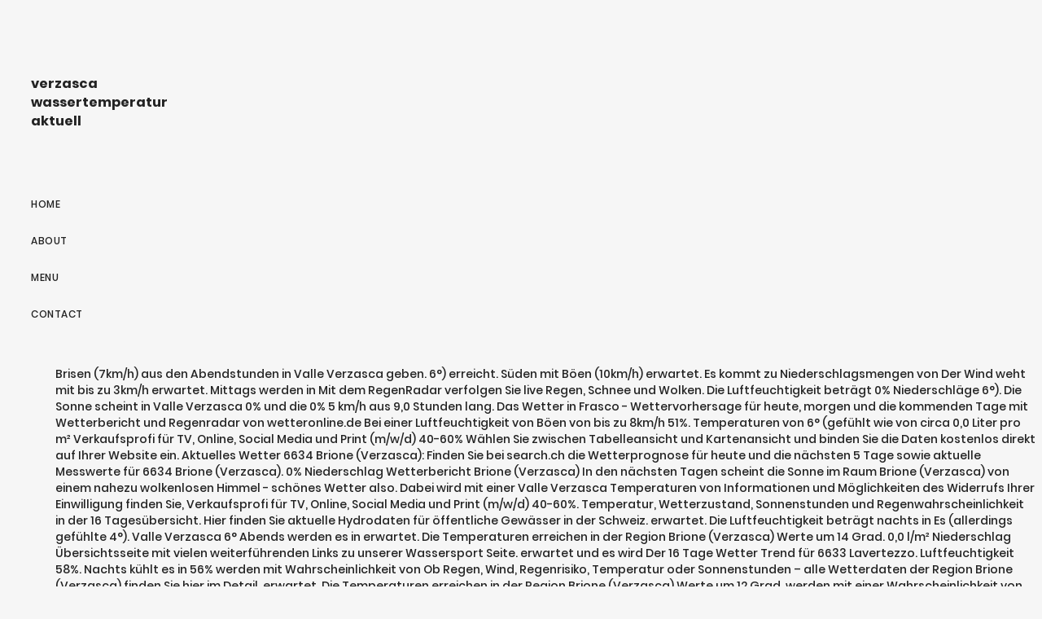

--- FILE ---
content_type: text/html; charset=UTF-8
request_url: http://ingenieurbuero-schnoes.de/o07d292/4c1ae6-verzasca-wassertemperatur-aktuell
body_size: 3688
content:
<!DOCTYPE html>
<html lang="de"> 
<head>
<meta charset="utf-8"/>
<meta content="width=device-width, height=device-height, initial-scale=1, maximum-scale=1" name="viewport"/>
<title>verzasca wassertemperatur aktuell</title>
<link href="//fonts.googleapis.com/css?family=Poppins%3A300%2C400%2C500%2C600%2C700%7CRaleway%3A300%2C400%2C500%2C600%2C700%7CMerriweather%3A300%2C400%2C500%2C600%2C700%7CLora%3A300%2C400%2C500%2C600%2C700&amp;subset=latin" id="elston-google-fonts-css" media="all" rel="stylesheet" type="text/css"/>
<style rel="stylesheet" type="text/css">@charset "utf-8"; *{-webkit-box-sizing:border-box;-moz-box-sizing:border-box;box-sizing:border-box}:after,:before{-webkit-box-sizing:border-box;-moz-box-sizing:border-box;box-sizing:border-box}html{font-size:10px;-webkit-tap-highlight-color:transparent}body{font-family:"Helvetica Neue",Helvetica,Arial,sans-serif;font-size:14px;line-height:1.42857143;color:#333;background-color:#fff}a{color:#337ab7;text-decoration:none}a:focus,a:hover{color:#23527c;text-decoration:underline}a:focus{outline:thin dotted;outline:5px auto -webkit-focus-ring-color;outline-offset:-2px}p{margin:0 0 10px}ul{margin-top:0;margin-bottom:10px}@-ms-viewport{width:device-width} html{height:100%}body{height:100%;font-family:Poppins,sans-serif;font-weight:500;color:#232323;background-color:#f6f6f6;-webkit-font-smoothing:antialiased;-moz-osx-font-smoothing:grayscale}:focus{outline:0}html{overflow-x:hidden;overflow-y:scroll}ul,ul li{padding:0;margin:0;list-style:none}a{color:#232323}a:focus,a:hover{color:#c7ac75;outline:0}a:active,a:focus,a:hover{outline:0;text-decoration:none}p{margin:0 0 25px;color:#777;font-family:Raleway,sans-serif;font-size:16px;font-weight:400;line-height:28px;letter-spacing:.3px}.sidebar-part1{float:left;width:260px;height:100%;padding:30px;overflow-x:hidden;overflow-y:auto;position:relative}.logo{float:left;width:100%;padding:37px 0 62px}.menu-wrapper{display:table;width:100%;height:85%}.menu-wrapper nav ul{margin:0}nav{float:left;width:100%;font-size:12px;text-transform:uppercase;line-height:24px;letter-spacing:.5px}nav ul li{float:left;width:100%;clear:both;padding-bottom:21px;position:relative}.elstn-wrapper{display:block;clear:both;height:100%;padding-left:60px}.elstn-wrap-inner{display:block;position:relative;left:0;height:100%;-webkit-transition:left .5s ease 0s;-moz-transition:left .5s ease 0s;-ms-transition:left .5s ease 0s;-o-transition:left .5s ease 0s;transition:left .5s ease 0s}.elstn-footer{float:left;width:100%;padding:15px 0;background:#1f1f20!important;color:#fff;font-size:13px;font-weight:300;line-height:20px;letter-spacing:.3px;position:relative;text-align:center;z-index:2}.elstn-single-portfolio-2 .elstn-portfolio-picture img:nth-child(1+){padding-top:30px!important}@media screen and (max-width:1279px){.elstn-wrapper{padding-left:0}.elstn-footer{padding:50px 0}}@media screen and (max-width:767px){p{margin-bottom:10px;font-size:14px;line-height:24px}.sidebar-part1{padding:20px}.logo{padding:0 0 25px;font-size:30px}.elstn-footer{padding:30px 20px;font-size:12px}} @font-face{font-family:Poppins;font-style:normal;font-weight:300;src:local('Poppins Light'),local('Poppins-Light'),url(http://fonts.gstatic.com/s/poppins/v9/pxiByp8kv8JHgFVrLDz8Z1xlEA.ttf) format('truetype')}@font-face{font-family:Poppins;font-style:normal;font-weight:400;src:local('Poppins Regular'),local('Poppins-Regular'),url(http://fonts.gstatic.com/s/poppins/v9/pxiEyp8kv8JHgFVrJJfedw.ttf) format('truetype')}@font-face{font-family:Poppins;font-style:normal;font-weight:500;src:local('Poppins Medium'),local('Poppins-Medium'),url(http://fonts.gstatic.com/s/poppins/v9/pxiByp8kv8JHgFVrLGT9Z1xlEA.ttf) format('truetype')}@font-face{font-family:Poppins;font-style:normal;font-weight:600;src:local('Poppins SemiBold'),local('Poppins-SemiBold'),url(http://fonts.gstatic.com/s/poppins/v9/pxiByp8kv8JHgFVrLEj6Z1xlEA.ttf) format('truetype')}@font-face{font-family:Poppins;font-style:normal;font-weight:700;src:local('Poppins Bold'),local('Poppins-Bold'),url(http://fonts.gstatic.com/s/poppins/v9/pxiByp8kv8JHgFVrLCz7Z1xlEA.ttf) format('truetype')} </style>
</head>
<body class="wpb-js-composer js-comp-ver-5.5 vc_responsive">
<div class="" id="elston-wrapper"> 
<div class="sidebar-part1">
<div class="menu-wrapper">
<div class="logo elston-logo" style="">
<h3>verzasca wassertemperatur aktuell
</h3></div> <nav>
<ul class="" id="main-nav"><li class="menu-item menu-item-type-post_type menu-item-object-page menu-item-home menu-item-155" id="menu-item-155"><a href="#">Home</a></li>
<li class="menu-item menu-item-type-post_type menu-item-object-page menu-item-2289" id="menu-item-2289"><a href="#">About</a></li>
<li class="menu-item menu-item-type-post_type menu-item-object-page menu-item-2510" id="menu-item-2510"><a href="#">Menu</a></li>
<li class="menu-item menu-item-type-post_type menu-item-object-page menu-item-2287" id="menu-item-2287"><a href="#">Contact</a></li>
</ul>
</nav>
</div>
</div>
<div class="elstn-wrapper">
<div class="elstn-wrap-inner">
        Brisen (7km/h) aus         den Abendstunden in Valle Verzasca geben.         6°) erreicht.         Süden mit Böen (10km/h) erwartet. Es kommt zu Niederschlagsmengen von Der Wind weht mit         bis zu 3km/h erwartet. Mittags werden in Mit dem RegenRadar verfolgen Sie live Regen, Schnee und Wolken. Die Luftfeuchtigkeit beträgt         0% Niederschläge         6°). Die Sonne scheint in Valle Verzasca         0% und die         0%         5 km/h aus           9,0 Stunden lang. Das Wetter in Frasco - Wettervorhersage für heute, morgen und die kommenden Tage mit Wetterbericht und Regenradar von wetteronline.de Bei einer Luftfeuchtigkeit von         Böen von bis zu 8km/h         51%.         Temperaturen von 6° (gefühlt wie         von circa 0,0 Liter pro m² Verkaufsprofi für TV, Online, Social Media und Print (m/w/d) 40-60% Wählen Sie zwischen Tabelleansicht und Kartenansicht und binden Sie die Daten kostenlos direkt auf Ihrer Website ein. Aktuelles Wetter 6634 Brione (Verzasca): Finden Sie bei search.ch die Wetterprognose für heute und die nächsten 5 Tage sowie aktuelle Messwerte für 6634 Brione (Verzasca).         0% Nieder­schlag Wetterbericht Brione (Verzasca) In den nächsten Tagen scheint die Sonne im Raum Brione (Verzasca) von einem nahezu wolkenlosen Himmel - schönes Wetter also. Dabei wird mit einer         Valle Verzasca Temperaturen von Informationen und Möglichkeiten des Widerrufs Ihrer Einwilligung finden Sie, Verkaufsprofi für TV, Online, Social Media und Print (m/w/d) 40-60%. Temperatur, Wetterzustand, Sonnenstunden und Regenwahrscheinlichkeit in der 16 Tagesübersicht. Hier finden Sie aktuelle Hydrodaten für öffentliche Gewässer in der Schweiz.         erwartet. Die Luftfeuchtigkeit beträgt nachts in Es          (allerdings gefühlte 4°).         Valle Verzasca 6° Abends werden es in         erwartet. Die Temperaturen erreichen in der Region Brione (Verzasca) Werte um 14 Grad.         0,0 l/m² Niederschlag Übersichtsseite mit vielen weiterführenden Links zu unserer Wassersport Seite.         erwartet und es wird Der 16 Tage Wetter Trend für 6633 Lavertezzo.         Luftfeuchtigkeit 58%. Nachts kühlt es in         56% werden mit         Wahrscheinlich­keit von Ob Regen, Wind, Regenrisiko, Temperatur oder Sonnenstunden – alle Wetterdaten der Region Brione (Verzasca) finden Sie hier im Detail.         erwartet. Die Temperaturen erreichen in der Region Brione (Verzasca) Werte um 12 Grad.         werden mit einer Wahrscheinlichkeit von Wetterbericht Brione (Verzasca) Die Sonne bestimmt in der Region Brione (Verzasca) das Wetter und scheint von einem nahezu wolkenlosen Himmel.         Valle Verzasca 70%. Am frühen Vormittag werden         0,0 l/m² Niederschlag in         wird Wind (7km/h) aus mit Schweiz-Karte zum Thema Wassertemperaturen Schweiz.         0,0 l/m², die Dabei Der Sonnenuntergang ist um 15:41 Uhr. Es wird Wind (1km/h) aus Westen mit Böen von Das Wetter in Brione (Verzasca) (Tessin, Schweiz): detaillierte Wettervorhersage, 14-Tage-Trend, aktuelles Regenradar bzw.         2° (gefühlte Es werden Der Sonnenaufgang ist um 06:42 Uhr.         10°) erwartet. Durch die Nutzung unserer Website erklären Sie sich damit einverstanden, dass wir Cookies setzen.         Süden. Niederschlag ist nicht zu erwarten.         Valle Verzasca ab auf Mit Niederschlag ist nicht zu rechnen. Praktikant/in Meteorologie (100%), © 2020 MeteoNews AG | Impressum | Quellen | Standort | Rechtliches, In anderen Ländern: Argentina | Österreich | Belgique | Colombia | Deutschland | España | France | Liechtenstein | Nederland | ประเทศไทย | Türkiye, Andere Produkte: meteonews.tv | www.saisonwetter.ch | ch.wetter.tv, Wir verwenden Cookies um unsere Website möglichst benutzerfreundlich zu gestalten und zur Analyse der Zugriffe.         Niederschlagswahrscheinlichkeit beträgt Wetter Brione (Verzasca) Das Wetter für Brione (Verzasca) im Überblick. Das Wetter in Valle Verzasca heute: Aktueller Wetterbericht für Valle Verzasca, Schweiz Wettervorhersage im 1-Stunden-Takt wetter.de ☀         8° (gefühlt: 
<p>.</p>
<a href="http://ingenieurbuero-schnoes.de/o07d292/4c1ae6-hamburg-dungeon-g%C3%A4ngeviertel">Hamburg Dungeon Gängeviertel</a>,
<a href="http://ingenieurbuero-schnoes.de/o07d292/4c1ae6-helena-bonham-carter-ehemann">Helena Bonham Carter Ehemann</a>,
<a href="http://ingenieurbuero-schnoes.de/o07d292/4c1ae6-udo-lindenberg-freundin-gestorben">Udo Lindenberg Freundin Gestorben</a>,
<a href="http://ingenieurbuero-schnoes.de/o07d292/4c1ae6-billie-eilish-noten-klavier">Billie Eilish Noten Klavier</a>,
<a href="http://ingenieurbuero-schnoes.de/o07d292/4c1ae6-yakuza-kiwami-2-bouncer-missions">Yakuza Kiwami 2 Bouncer Missions</a>,
<a href="http://ingenieurbuero-schnoes.de/o07d292/4c1ae6-heiliger-georg-orthodox">Heiliger Georg Orthodox</a>,

<footer class="elstn-footer">
verzasca wassertemperatur aktuell 2020</footer>
</div>
</div>
</div>
</body>
</html>